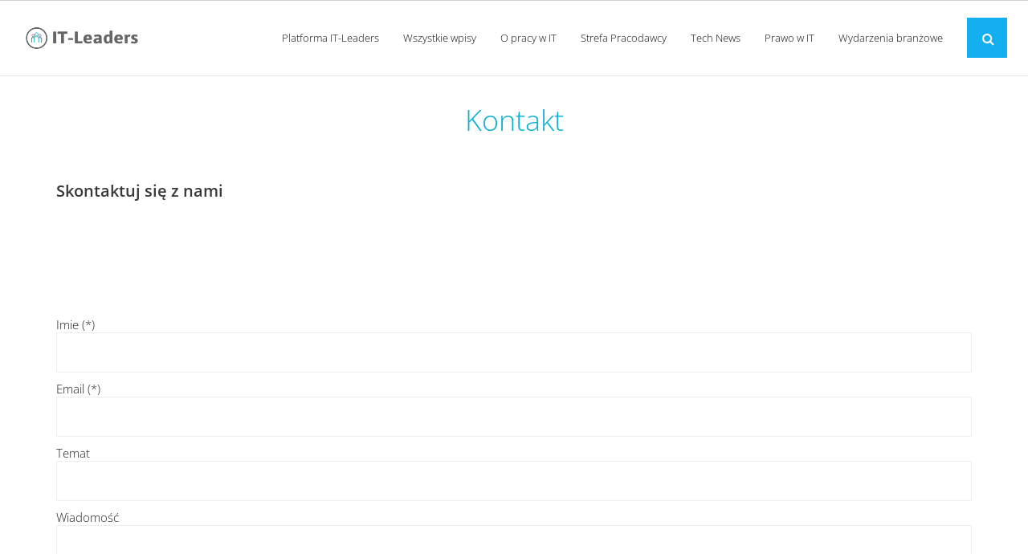

--- FILE ---
content_type: text/html; charset=UTF-8
request_url: https://blog.it-leaders.pl/kontakt/
body_size: 11404
content:



<!DOCTYPE html>

<html lang="pl-PL">
<head>
<meta charset="UTF-8" />
<meta name="viewport" content="width=device-width" />
<link rel="profile" href="//gmpg.org/xfn/11" />
<link rel="pingback" href="https://blog.it-leaders.pl/xmlrpc.php" />

<style id="jetpack-boost-critical-css">@media all{@charset "UTF-8";ul{box-sizing:border-box}html :where(img[class*=wp-image-]){height:auto;max-width:100%}}@media all{.pgafu-columns{-webkit-box-sizing:border-box;-moz-box-sizing:border-box;box-sizing:border-box}.pgafu-post-grid-main *{outline:0!important;-webkit-box-sizing:border-box;-moz-box-sizing:border-box;box-sizing:border-box}.pgafu-clearfix:after,.pgafu-clearfix:before{content:"";display:table}.pgafu-clearfix::after{clear:both}.pgafu-clearfix{clear:both}.clearboth{clear:both}.pgafu-first{clear:both!important}.pgafu-post-content{padding-top:10px}.pgafu-post-grid{margin-bottom:30px}.pgafu-post-date span{font-style:italic;font-size:12px}.pgafu-post-date img{display:inline-block!important;box-shadow:none!important}.pgafu-post-date span{font-size:12px;display:inline-block;margin-right:10px}.pgafu-post-date span img{margin-right:5px;position:relative;vertical-align:middle}.pgafu-post-title a{text-decoration:none!important;border-bottom:0!important}.pgafu-post-grid-main h2{margin:5px 0!important;line-height:24px!important;padding-top:0!important;font-size:20px!important;padding-bottom:0!important}.pgafu-post-grid-main h2.pgafu-post-title a{font-size:20px!important;line-height:normal!important;color:#444}.pgafu-post-image-bg{text-align:center;margin-bottom:15px}.pgafu-post-image-bg img{display:inline-block}.pgafu-image-fit .pgafu-post-image-bg img{height:100%;width:100%!important;object-fit:cover;object-position:top center}.pgafu-post-grid-main{margin:0-15px}.pgafu-post-categories{padding:4px 0;display:inline-block;text-transform:uppercase;color:#666;z-index:9;position:relative}.pgafu-post-categories a{text-decoration:none;font-size:10px;text-transform:uppercase;padding:3px 8px;color:#fff!important;line-height:normal;display:inline-block;margin:0 0 2px 0;background:#333}.pgafu-post-categories a:nth-child(4n+1){background:#1abc9c}.pgafu-post-categories a:nth-child(4n+2){background:#3aadff}.readmorebtn{text-decoration:none!important;color:#888;border:1px solid #888;padding:4px 12px;font-size:12px;display:inline-block;box-sizing:border-box;line-height:normal!important;margin:15px 0 0 0}.pgafu-post-grid-main.pgafu-design-1 .pgafu-post-grid-content{background:#fff;text-align:center}.pgafu-post-grid-main.pgafu-design-1 .pgafu-post-grid-content .pgafu-post-date,.pgafu-post-grid-main.pgafu-design-1 .pgafu-post-grid-content .pgafu-post-title{padding:5px 15px;float:none;display:block}.pgafu-post-grid-main.pgafu-design-1 .pgafu-post-image-bg{background:#f1f1f1;margin-bottom:20px;line-height:0;overflow:hidden;position:relative;width:100%}.pgafu-post-grid-main.pgafu-design-1 .readmorebtn{border:0;border-bottom:1px solid #888;font-size:15px}.pgafu-post-grid-main.pgafu-design-1 .pgafu-post-content{padding-bottom:0}.pgafu-post-grid-main.pgafu-design-1.pgafu-image-fit .pgafu-post-image-bg{height:320px}.pgafu-columns{padding-left:.9375em;padding-right:.9375em;width:100%;float:left;position:relative}@media only screen and (max-width:480px){.pgafu-columns{padding-left:.9375em;padding-right:.9375em;width:100%;float:left;position:relative}}@media only screen and (min-width:40.0625em){.pgafu-columns{position:relative;padding-left:.9375em;padding-right:.9375em;float:left}.pgafu-medium-6{width:50%}}}@media all{@font-face{font-family:FontAwesome;font-weight:400;font-style:normal}.fa{display:inline-block;font:normal normal normal 14px/1 FontAwesome;font-size:inherit;text-rendering:auto;-webkit-font-smoothing:antialiased;-moz-osx-font-smoothing:grayscale}.fa-search:before{content:""}}@media all{.nav-collapse.collapse{height:auto;overflow:visible}.btn-navbar .icon-bar+.icon-bar{margin-top:3px}.collapse{position:relative;height:0;overflow:hidden}@-ms-viewport{width:device-width}@media (max-width:767px){body{padding-left:20px;padding-right:20px}}@media (max-width:480px){.nav-collapse{-webkit-transform:translate3d(0,0,0)}}@media (min-width:768px) and (max-width:979px){input{margin-left:0}}@media (min-width:1200px){input{margin-left:0}}}@media all{a,body,div,form,h1,h2,html,li,span,ul{border:0;font-family:inherit;font-size:100%;font-style:inherit;font-weight:inherit;margin:0;outline:0;padding:0;vertical-align:baseline}html{font-size:62.5%;overflow-y:scroll;-webkit-text-size-adjust:100%;-ms-text-size-adjust:100%}body{background:#fff}article,aside,footer,header{display:block}ul{list-style:none}a img{border:0}.clearboth{width:100%;clear:both;display:block}body,input{color:#767676;font-family:Source Sans Pro,sans-serif;font-size:16px;font-style:normal;font-weight:300;letter-spacing:0;line-height:1.8;text-transform:none;word-wrap:break-word}body{background:#fff}#body-core{background:#fff;min-width:320px}h1,h2{color:#3a3939;margin:0 0 .8em;font-family:Source Sans Pro,Helvetica,Arial;font-family:Montserrat,Helvetica,Arial;font-weight:600;line-height:1.8;letter-spacing:0}h1{font-size:28px}h2{font-size:24px}ul{margin:0 0 20px 20px}ul{list-style:disc}input{margin:0;-webkit-box-sizing:border-box;-moz-box-sizing:border-box;-ms-box-sizing:border-box;-o-box-sizing:border-box;box-sizing:border-box;vertical-align:baseline}input[type=submit]{-webkit-appearance:button;padding:15px 24px}input.searchsubmit{padding:15px 25px}input[type=text]{background:#fff;border:1px solid #eee;padding:14px 20px}a{color:#13aff0;text-decoration:none;outline:0 none}a{text-decoration:none}#content-core,#footer-core,#header-core,#header-sticky-core,#intro-core,#pre-header-core,#sub-footer-core{display:block;max-width:1140px;margin:0 auto}#content,.main-navigation{margin:0 auto}#content{clear:both;margin:0;padding:30px 10px;overflow:hidden}img{max-width:100%;height:auto}#logo,#logo-sticky{float:left;margin-top:23px}#logo a,#logo-sticky a{display:block}#logo img,#logo-sticky img{width:auto;max-height:45px}#logo-sticky{margin-top:10px}#logo-sticky img{max-height:45px}#site-header{font-family:Montserrat,Helvetica,Arial;position:relative}#pre-header{position:relative;background:#fff;border-bottom:1px solid #e5e5e5;-webkit-box-sizing:border-box;-moz-box-sizing:border-box;-ms-box-sizing:border-box;-o-box-sizing:border-box;box-sizing:border-box}#pre-header li{float:left}#pre-header .header-links li a{color:#999;font-size:12px}#pre-header .header-links li a{padding:7px 10px;display:block}#pre-header .header-links>ul>li>a{display:inline-block}#pre-header .header-links>ul>li:before{content:"/";color:#e5e5e5}#pre-header .header-links>ul>li:first-child:before{content:"";padding:0}#pre-header-core{display:table;width:100%}#pre-header-links-inner{display:table-cell;vertical-align:middle}#header{z-index:9999}#header-sticky{z-index:99999}#header,#header-sticky{font-family:Montserrat,Helvetica,Arial;position:relative;font-size:12px;background:#fff;border-bottom:1px solid #e5e5e5;padding:0;-webkit-box-sizing:border-box;-moz-box-sizing:border-box;-ms-box-sizing:border-box;-o-box-sizing:border-box;box-sizing:border-box}#header-core,#header-sticky-core{position:relative}#header-links,#header-sticky-links{float:right}#header-links-inner,#header-sticky-links-inner{float:right}#header .header-links li,#header-sticky .header-links li{float:left}#header .header-links>ul>li a,#header-sticky .header-links>ul>li a{color:#111;font-size:13px;font-weight:600;padding:35px 15px}#header .header-links li a,#header-sticky .header-links li a{display:block;padding:8px 14px;margin:0}#header .menu>li.current_page_item>a,#header-sticky .menu>li.current_page_item>a{color:#13aff0}.main-navigation:after{clear:both;content:"";display:block}.main-navigation ul{list-style:none;margin:0;padding-left:0}#header-sticky{visibility:hidden;position:fixed;top:0;width:100%;z-index:999999;-webkit-transform:translateY(-100%);-moz-transform:translateY(-100%);-ms-transform:translateY(-100%);-o-transform:translateY(-100%);transform:translateY(-100%)}#header-sticky .header-links>ul>li a{padding:22px 15px}#header-links-inner{display:table}#header-links-inner>.menu,#header-search,#header-sticky-links-inner>.menu{display:table-cell;vertical-align:middle}#header-search .search{position:absolute;width:0;top:-50px;right:0;height:50px;background:#fff;border:1px solid #e7e7e7;border-right:none;padding:12px 0;-webkit-border-radius:0;-moz-border-radius:0;-ms-border-radius:0;-o-border-radius:0;border-radius:0}#header-search .searchform{visibility:hidden;position:relative}#header-search .searchsubmit{display:none}#header-search a{display:block;color:#fff;font-size:20px;text-align:center;position:relative;z-index:2;line-height:48px;height:50px;width:50px;margin-left:15px;background:#13aff0;border:1px solid #13aff0;-webkit-box-sizing:border-box;-moz-box-sizing:border-box;-ms-box-sizing:border-box;-o-box-sizing:border-box;box-sizing:border-box}#header-search .fa-search{font-size:16px;line-height:50px;width:50px}#header-search ::-webkit-input-placeholder{color:#bababa}#header-search :-moz-placeholder{color:#bababa}#header-search ::-moz-placeholder{color:#bababa}#header-search :-ms-input-placeholder{color:#bababa}#header-responsive{display:none;overflow:hidden;-webkit-box-sizing:border-box;-moz-box-sizing:border-box;-ms-box-sizing:border-box;-o-box-sizing:border-box;box-sizing:border-box}#intro{text-align:center;text-transform:uppercase;border:none;background:#1d1d1f;padding:39px 10px;-webkit-box-sizing:border-box;-moz-box-sizing:border-box;-ms-box-sizing:border-box;-o-box-sizing:border-box;box-sizing:border-box}#intro #intro-core{width:100%;display:block;word-break:normal}#intro .page-title{display:block;color:#fff;font-size:36px;width:auto;margin:0}#intro .page-title>span{display:inline-block;background:rgba(255,255,255,.05);padding:8px 28px}#intro.option1 .page-title{width:100%}input[type=submit]{color:#fff;font-weight:400;text-transform:uppercase;text-align:center;background:#13aff0;border:none;-webkit-border-radius:4px;-moz-border-radius:4px;-ms-border-radius:4px;-o-border-radius:4px;border-radius:4px}#content a,#footer a,#sub-footer a{text-decoration:underline}#content-core:after,#content-core:before,#footer-core:after,#footer-core:before,#header-core:after,#header-core:before,#intro-core:after,#intro-core:before,#main-core:after,#main-core:before,#sub-footer:after,#sub-footer:before,.searchform:after,.searchform:before{content:"";display:table}#content-core:after,#footer-core:after,#header-core:after,#intro-core:after,#main-core:after,#sub-footer:after,.searchform:after{clear:both}#footer{font-size:14px;background:#fff;padding:45px 10px 40px;border-top:1px solid #e5e5e5}#footer-core{color:#999}#footer-core .widget li>a:before,#footer-core a{color:#13aff0}#sub-footer{position:relative;padding:20px 10px;background:#fff;border-top:1px solid #e5e5e5}#sub-footer,#sub-footer a{font-size:14px;text-transform:none}#sub-footer{color:#999}#sub-footer a{color:#13aff0}#footer-menu{text-align:right;margin-bottom:10px}#footer-menu a{padding:0 8px}#footer-menu ul{margin:0}#footer-menu li{display:inline-block}#footer-menu li:after{content:"|"}#footer-menu li:last-child:after{content:none}#sub-footer-core{display:table;width:100%}#sub-footer-core #footer-menu,#sub-footer-core .copyright{display:table-cell;vertical-align:middle}.widget{line-height:1.8}.widget a{color:inherit}#footer .widget{margin-bottom:35px}#footer .widget-area .widget:last-child{margin-bottom:0}#footer-core .widget_nav_menu a,#footer-core .widget_nav_menu li>a:before{color:#999}.widget ul{margin:0}.widget li{list-style:none}.widget li a{padding:4px 0;display:inline-block;vertical-align:top}.widget li>a:before{display:inline-block;float:left;color:#202020;font-family:FontAwesome;content:"";margin-right:10px}#footer .widget ul{border:none}#footer .widget li{border:none;padding:2px 0}#footer .widget li a{padding:1px 0 1px 0}.wrap-safari{display:block;height:100%;max-width:1140px;margin:0 auto}}@media all{@media only screen and (max-width:1140px){#logo{margin-left:15px}}@media only screen and (max-width:768px){#header,#pre-header{position:static!important}#header-links,#header-sticky{display:none!important}#pre-header{padding:0 20px}#logo{float:none;position:static;text-align:left;margin:10px 0}#logo img{max-height:45px}#logo img{margin:0}#logo img{float:left}#header-core{display:table;width:100%;padding:20px;-webkit-box-sizing:border-box;-moz-box-sizing:border-box;-ms-box-sizing:border-box;-o-box-sizing:border-box;box-sizing:border-box}#header-nav,#logo{display:table-cell;vertical-align:middle}#header-nav{z-index:1;position:relative}#header-responsive{display:block;width:100%;background:#292929;padding:0 20px}#header-responsive ul{margin:0}#header-responsive li{position:relative;list-style:none}#header-responsive li a{color:#aaa;display:block;border-bottom:1px dotted #505050;padding:10px 20px}#header-responsive li:last-child a{border-bottom:none}#header-responsive li.current_page_item>a{color:#fff}#header .menu>li.current_page_item>a{color:inherit;background:0 0}.nav-collapse{visibility:hidden;overflow:hidden;height:0}.btn-navbar{display:block;padding:15px 6px}.btn-navbar .icon-bar{display:block;width:20px;height:3px;margin:0 auto;background-color:#292929}.nav-collapse.collapse{position:relative;overflow:hidden;height:0}#intro{padding:15px 10px}#intro .page-title{font-size:25px}}@media only screen and (max-width:685px){#pre-header-links-inner{display:none!important}#intro.option1,#main-core{margin-left:0!important}#main{width:100%!important}#intro,#main-core{margin:0!important}#intro #intro-core{display:block;margin-left:0}}@media only screen and (max-width:667px){#footer .widget{margin-bottom:50px!important}#sub-footer-core{text-align:center}#sub-footer-core .copyright{display:block}#sub-footer-core #footer-menu{display:block;text-align:center}}}</style><meta name='robots' content='index, follow, max-image-preview:large, max-snippet:-1, max-video-preview:-1' />
	<style>img:is([sizes="auto" i], [sizes^="auto," i]) { contain-intrinsic-size: 3000px 1500px }</style>
	
	<!-- This site is optimized with the Yoast SEO plugin v24.2 - https://yoast.com/wordpress/plugins/seo/ -->
	<title>Kontakt - Blog IT-Leaders</title>
	<meta name="description" content="Blog IT-Leaders zawsze aktualne treści z rynku IT dla pracodawców i pracowników." />
	<link rel="canonical" href="https://blog.it-leaders.pl/kontakt/" />
	<meta property="og:locale" content="pl_PL" />
	<meta property="og:type" content="article" />
	<meta property="og:title" content="Kontakt - Blog IT-Leaders" />
	<meta property="og:description" content="Blog IT-Leaders zawsze aktualne treści z rynku IT dla pracodawców i pracowników." />
	<meta property="og:url" content="https://blog.it-leaders.pl/kontakt/" />
	<meta property="og:site_name" content="Blog IT-Leaders" />
	<meta property="article:publisher" content="https://www.facebook.com/itleaderspl/" />
	<meta property="article:modified_time" content="2016-10-18T07:34:49+00:00" />
	<meta name="twitter:card" content="summary_large_image" />
	<meta name="twitter:site" content="@itleaders_pl" />
	<script data-jetpack-boost="ignore" type="application/ld+json" class="yoast-schema-graph">{"@context":"https://schema.org","@graph":[{"@type":"WebPage","@id":"https://blog.it-leaders.pl/kontakt/","url":"https://blog.it-leaders.pl/kontakt/","name":"Kontakt - Blog IT-Leaders","isPartOf":{"@id":"https://blog.it-leaders.pl/#website"},"datePublished":"2016-10-17T11:10:49+00:00","dateModified":"2016-10-18T07:34:49+00:00","description":"Blog IT-Leaders zawsze aktualne treści z rynku IT dla pracodawców i pracowników.","breadcrumb":{"@id":"https://blog.it-leaders.pl/kontakt/#breadcrumb"},"inLanguage":"pl-PL","potentialAction":[{"@type":"ReadAction","target":["https://blog.it-leaders.pl/kontakt/"]}]},{"@type":"BreadcrumbList","@id":"https://blog.it-leaders.pl/kontakt/#breadcrumb","itemListElement":[{"@type":"ListItem","position":1,"name":"Strona główna","item":"https://blog.it-leaders.pl/"},{"@type":"ListItem","position":2,"name":"Kontakt"}]},{"@type":"WebSite","@id":"https://blog.it-leaders.pl/#website","url":"https://blog.it-leaders.pl/","name":"Blog IT-Leaders","description":"O rynku pracy w branży IT","publisher":{"@id":"https://blog.it-leaders.pl/#organization"},"potentialAction":[{"@type":"SearchAction","target":{"@type":"EntryPoint","urlTemplate":"https://blog.it-leaders.pl/?s={search_term_string}"},"query-input":{"@type":"PropertyValueSpecification","valueRequired":true,"valueName":"search_term_string"}}],"inLanguage":"pl-PL"},{"@type":"Organization","@id":"https://blog.it-leaders.pl/#organization","name":"IT-Leaders","url":"https://blog.it-leaders.pl/","logo":{"@type":"ImageObject","inLanguage":"pl-PL","@id":"https://blog.it-leaders.pl/#/schema/logo/image/","url":"https://blog.it-leaders.pl/wp-content/uploads/2018/09/cropped-logo-vertical-v2-300x88-3.png","contentUrl":"https://blog.it-leaders.pl/wp-content/uploads/2018/09/cropped-logo-vertical-v2-300x88-3.png","width":300,"height":88,"caption":"IT-Leaders"},"image":{"@id":"https://blog.it-leaders.pl/#/schema/logo/image/"},"sameAs":["https://www.facebook.com/itleaderspl/","https://x.com/itleaders_pl","https://pl.linkedin.com/company/it-leaders.pl"]}]}</script>
	<!-- / Yoast SEO plugin. -->


<link rel='dns-prefetch' href='//fonts.googleapis.com' />
<link href='http://fonts.googleapis.com' rel='preconnect' />
<link href='//fonts.gstatic.com' crossorigin='' rel='preconnect' />
<link rel="alternate" type="application/rss+xml" title="Blog IT-Leaders &raquo; Kanał z wpisami" href="https://blog.it-leaders.pl/feed/" />
<link rel="alternate" type="application/rss+xml" title="Blog IT-Leaders &raquo; Kanał z komentarzami" href="https://blog.it-leaders.pl/comments/feed/" />
<noscript><link rel='stylesheet' id='wp-block-library-css' href='https://blog.it-leaders.pl/wp-includes/css/dist/block-library/style.min.css' type='text/css' media='all' />
</noscript><link rel='stylesheet' id='wp-block-library-css' href='https://blog.it-leaders.pl/wp-includes/css/dist/block-library/style.min.css' type='text/css' media="not all" data-media="all" onload="this.media=this.dataset.media; delete this.dataset.media; this.removeAttribute( 'onload' );" />
<style id='classic-theme-styles-inline-css' type='text/css'>
/*! This file is auto-generated */
.wp-block-button__link{color:#fff;background-color:#32373c;border-radius:9999px;box-shadow:none;text-decoration:none;padding:calc(.667em + 2px) calc(1.333em + 2px);font-size:1.125em}.wp-block-file__button{background:#32373c;color:#fff;text-decoration:none}
</style>
<style id='global-styles-inline-css' type='text/css'>
:root{--wp--preset--aspect-ratio--square: 1;--wp--preset--aspect-ratio--4-3: 4/3;--wp--preset--aspect-ratio--3-4: 3/4;--wp--preset--aspect-ratio--3-2: 3/2;--wp--preset--aspect-ratio--2-3: 2/3;--wp--preset--aspect-ratio--16-9: 16/9;--wp--preset--aspect-ratio--9-16: 9/16;--wp--preset--color--black: #000000;--wp--preset--color--cyan-bluish-gray: #abb8c3;--wp--preset--color--white: #ffffff;--wp--preset--color--pale-pink: #f78da7;--wp--preset--color--vivid-red: #cf2e2e;--wp--preset--color--luminous-vivid-orange: #ff6900;--wp--preset--color--luminous-vivid-amber: #fcb900;--wp--preset--color--light-green-cyan: #7bdcb5;--wp--preset--color--vivid-green-cyan: #00d084;--wp--preset--color--pale-cyan-blue: #8ed1fc;--wp--preset--color--vivid-cyan-blue: #0693e3;--wp--preset--color--vivid-purple: #9b51e0;--wp--preset--gradient--vivid-cyan-blue-to-vivid-purple: linear-gradient(135deg,rgba(6,147,227,1) 0%,rgb(155,81,224) 100%);--wp--preset--gradient--light-green-cyan-to-vivid-green-cyan: linear-gradient(135deg,rgb(122,220,180) 0%,rgb(0,208,130) 100%);--wp--preset--gradient--luminous-vivid-amber-to-luminous-vivid-orange: linear-gradient(135deg,rgba(252,185,0,1) 0%,rgba(255,105,0,1) 100%);--wp--preset--gradient--luminous-vivid-orange-to-vivid-red: linear-gradient(135deg,rgba(255,105,0,1) 0%,rgb(207,46,46) 100%);--wp--preset--gradient--very-light-gray-to-cyan-bluish-gray: linear-gradient(135deg,rgb(238,238,238) 0%,rgb(169,184,195) 100%);--wp--preset--gradient--cool-to-warm-spectrum: linear-gradient(135deg,rgb(74,234,220) 0%,rgb(151,120,209) 20%,rgb(207,42,186) 40%,rgb(238,44,130) 60%,rgb(251,105,98) 80%,rgb(254,248,76) 100%);--wp--preset--gradient--blush-light-purple: linear-gradient(135deg,rgb(255,206,236) 0%,rgb(152,150,240) 100%);--wp--preset--gradient--blush-bordeaux: linear-gradient(135deg,rgb(254,205,165) 0%,rgb(254,45,45) 50%,rgb(107,0,62) 100%);--wp--preset--gradient--luminous-dusk: linear-gradient(135deg,rgb(255,203,112) 0%,rgb(199,81,192) 50%,rgb(65,88,208) 100%);--wp--preset--gradient--pale-ocean: linear-gradient(135deg,rgb(255,245,203) 0%,rgb(182,227,212) 50%,rgb(51,167,181) 100%);--wp--preset--gradient--electric-grass: linear-gradient(135deg,rgb(202,248,128) 0%,rgb(113,206,126) 100%);--wp--preset--gradient--midnight: linear-gradient(135deg,rgb(2,3,129) 0%,rgb(40,116,252) 100%);--wp--preset--font-size--small: 13px;--wp--preset--font-size--medium: 20px;--wp--preset--font-size--large: 36px;--wp--preset--font-size--x-large: 42px;--wp--preset--spacing--20: 0.44rem;--wp--preset--spacing--30: 0.67rem;--wp--preset--spacing--40: 1rem;--wp--preset--spacing--50: 1.5rem;--wp--preset--spacing--60: 2.25rem;--wp--preset--spacing--70: 3.38rem;--wp--preset--spacing--80: 5.06rem;--wp--preset--shadow--natural: 6px 6px 9px rgba(0, 0, 0, 0.2);--wp--preset--shadow--deep: 12px 12px 50px rgba(0, 0, 0, 0.4);--wp--preset--shadow--sharp: 6px 6px 0px rgba(0, 0, 0, 0.2);--wp--preset--shadow--outlined: 6px 6px 0px -3px rgba(255, 255, 255, 1), 6px 6px rgba(0, 0, 0, 1);--wp--preset--shadow--crisp: 6px 6px 0px rgba(0, 0, 0, 1);}:where(.is-layout-flex){gap: 0.5em;}:where(.is-layout-grid){gap: 0.5em;}body .is-layout-flex{display: flex;}.is-layout-flex{flex-wrap: wrap;align-items: center;}.is-layout-flex > :is(*, div){margin: 0;}body .is-layout-grid{display: grid;}.is-layout-grid > :is(*, div){margin: 0;}:where(.wp-block-columns.is-layout-flex){gap: 2em;}:where(.wp-block-columns.is-layout-grid){gap: 2em;}:where(.wp-block-post-template.is-layout-flex){gap: 1.25em;}:where(.wp-block-post-template.is-layout-grid){gap: 1.25em;}.has-black-color{color: var(--wp--preset--color--black) !important;}.has-cyan-bluish-gray-color{color: var(--wp--preset--color--cyan-bluish-gray) !important;}.has-white-color{color: var(--wp--preset--color--white) !important;}.has-pale-pink-color{color: var(--wp--preset--color--pale-pink) !important;}.has-vivid-red-color{color: var(--wp--preset--color--vivid-red) !important;}.has-luminous-vivid-orange-color{color: var(--wp--preset--color--luminous-vivid-orange) !important;}.has-luminous-vivid-amber-color{color: var(--wp--preset--color--luminous-vivid-amber) !important;}.has-light-green-cyan-color{color: var(--wp--preset--color--light-green-cyan) !important;}.has-vivid-green-cyan-color{color: var(--wp--preset--color--vivid-green-cyan) !important;}.has-pale-cyan-blue-color{color: var(--wp--preset--color--pale-cyan-blue) !important;}.has-vivid-cyan-blue-color{color: var(--wp--preset--color--vivid-cyan-blue) !important;}.has-vivid-purple-color{color: var(--wp--preset--color--vivid-purple) !important;}.has-black-background-color{background-color: var(--wp--preset--color--black) !important;}.has-cyan-bluish-gray-background-color{background-color: var(--wp--preset--color--cyan-bluish-gray) !important;}.has-white-background-color{background-color: var(--wp--preset--color--white) !important;}.has-pale-pink-background-color{background-color: var(--wp--preset--color--pale-pink) !important;}.has-vivid-red-background-color{background-color: var(--wp--preset--color--vivid-red) !important;}.has-luminous-vivid-orange-background-color{background-color: var(--wp--preset--color--luminous-vivid-orange) !important;}.has-luminous-vivid-amber-background-color{background-color: var(--wp--preset--color--luminous-vivid-amber) !important;}.has-light-green-cyan-background-color{background-color: var(--wp--preset--color--light-green-cyan) !important;}.has-vivid-green-cyan-background-color{background-color: var(--wp--preset--color--vivid-green-cyan) !important;}.has-pale-cyan-blue-background-color{background-color: var(--wp--preset--color--pale-cyan-blue) !important;}.has-vivid-cyan-blue-background-color{background-color: var(--wp--preset--color--vivid-cyan-blue) !important;}.has-vivid-purple-background-color{background-color: var(--wp--preset--color--vivid-purple) !important;}.has-black-border-color{border-color: var(--wp--preset--color--black) !important;}.has-cyan-bluish-gray-border-color{border-color: var(--wp--preset--color--cyan-bluish-gray) !important;}.has-white-border-color{border-color: var(--wp--preset--color--white) !important;}.has-pale-pink-border-color{border-color: var(--wp--preset--color--pale-pink) !important;}.has-vivid-red-border-color{border-color: var(--wp--preset--color--vivid-red) !important;}.has-luminous-vivid-orange-border-color{border-color: var(--wp--preset--color--luminous-vivid-orange) !important;}.has-luminous-vivid-amber-border-color{border-color: var(--wp--preset--color--luminous-vivid-amber) !important;}.has-light-green-cyan-border-color{border-color: var(--wp--preset--color--light-green-cyan) !important;}.has-vivid-green-cyan-border-color{border-color: var(--wp--preset--color--vivid-green-cyan) !important;}.has-pale-cyan-blue-border-color{border-color: var(--wp--preset--color--pale-cyan-blue) !important;}.has-vivid-cyan-blue-border-color{border-color: var(--wp--preset--color--vivid-cyan-blue) !important;}.has-vivid-purple-border-color{border-color: var(--wp--preset--color--vivid-purple) !important;}.has-vivid-cyan-blue-to-vivid-purple-gradient-background{background: var(--wp--preset--gradient--vivid-cyan-blue-to-vivid-purple) !important;}.has-light-green-cyan-to-vivid-green-cyan-gradient-background{background: var(--wp--preset--gradient--light-green-cyan-to-vivid-green-cyan) !important;}.has-luminous-vivid-amber-to-luminous-vivid-orange-gradient-background{background: var(--wp--preset--gradient--luminous-vivid-amber-to-luminous-vivid-orange) !important;}.has-luminous-vivid-orange-to-vivid-red-gradient-background{background: var(--wp--preset--gradient--luminous-vivid-orange-to-vivid-red) !important;}.has-very-light-gray-to-cyan-bluish-gray-gradient-background{background: var(--wp--preset--gradient--very-light-gray-to-cyan-bluish-gray) !important;}.has-cool-to-warm-spectrum-gradient-background{background: var(--wp--preset--gradient--cool-to-warm-spectrum) !important;}.has-blush-light-purple-gradient-background{background: var(--wp--preset--gradient--blush-light-purple) !important;}.has-blush-bordeaux-gradient-background{background: var(--wp--preset--gradient--blush-bordeaux) !important;}.has-luminous-dusk-gradient-background{background: var(--wp--preset--gradient--luminous-dusk) !important;}.has-pale-ocean-gradient-background{background: var(--wp--preset--gradient--pale-ocean) !important;}.has-electric-grass-gradient-background{background: var(--wp--preset--gradient--electric-grass) !important;}.has-midnight-gradient-background{background: var(--wp--preset--gradient--midnight) !important;}.has-small-font-size{font-size: var(--wp--preset--font-size--small) !important;}.has-medium-font-size{font-size: var(--wp--preset--font-size--medium) !important;}.has-large-font-size{font-size: var(--wp--preset--font-size--large) !important;}.has-x-large-font-size{font-size: var(--wp--preset--font-size--x-large) !important;}
:where(.wp-block-post-template.is-layout-flex){gap: 1.25em;}:where(.wp-block-post-template.is-layout-grid){gap: 1.25em;}
:where(.wp-block-columns.is-layout-flex){gap: 2em;}:where(.wp-block-columns.is-layout-grid){gap: 2em;}
:root :where(.wp-block-pullquote){font-size: 1.5em;line-height: 1.6;}
</style>
<noscript><link rel='stylesheet' id='wphb-1-css' href='https://blog.it-leaders.pl/wp-content/uploads/hummingbird-assets/ed617b3e349b9edd3310a8b4951508b0.css' type='text/css' media='all' />
</noscript><link rel='stylesheet' id='wphb-1-css' href='https://blog.it-leaders.pl/wp-content/uploads/hummingbird-assets/ed617b3e349b9edd3310a8b4951508b0.css' type='text/css' media="not all" data-media="all" onload="this.media=this.dataset.media; delete this.dataset.media; this.removeAttribute( 'onload' );" />
<noscript><link rel='stylesheet' id='wphb-2-css' href='https://blog.it-leaders.pl/wp-content/uploads/hummingbird-assets/59d71c4c77294f095ba63fc01cb5f7a7.css' type='text/css' media='all' />
</noscript><link rel='stylesheet' id='wphb-2-css' href='https://blog.it-leaders.pl/wp-content/uploads/hummingbird-assets/59d71c4c77294f095ba63fc01cb5f7a7.css' type='text/css' media="not all" data-media="all" onload="this.media=this.dataset.media; delete this.dataset.media; this.removeAttribute( 'onload' );" />
<noscript><link rel='stylesheet' id='dashicons-css' href='https://blog.it-leaders.pl/wp-includes/css/dashicons.min.css' type='text/css' media='all' />
</noscript><link rel='stylesheet' id='dashicons-css' href='https://blog.it-leaders.pl/wp-includes/css/dashicons.min.css' type='text/css' media="not all" data-media="all" onload="this.media=this.dataset.media; delete this.dataset.media; this.removeAttribute( 'onload' );" />
<noscript><link rel='stylesheet' id='wphb-3-css' href='https://blog.it-leaders.pl/wp-content/uploads/hummingbird-assets/33bf1abb7a8371e4da39e35e39d40c6a.css' type='text/css' media='all' />
</noscript><link rel='stylesheet' id='wphb-3-css' href='https://blog.it-leaders.pl/wp-content/uploads/hummingbird-assets/33bf1abb7a8371e4da39e35e39d40c6a.css' type='text/css' media="not all" data-media="all" onload="this.media=this.dataset.media; delete this.dataset.media; this.removeAttribute( 'onload' );" />
<noscript><link rel='stylesheet' id='shuttle-responsive-css' href='https://blog.it-leaders.pl/wp-content/uploads/hummingbird-assets/2779f9287aa81b5d4a623b4c1dbb96bf.css' type='text/css' media='all' />
</noscript><link rel='stylesheet' id='shuttle-responsive-css' href='https://blog.it-leaders.pl/wp-content/uploads/hummingbird-assets/2779f9287aa81b5d4a623b4c1dbb96bf.css' type='text/css' media="not all" data-media="all" onload="this.media=this.dataset.media; delete this.dataset.media; this.removeAttribute( 'onload' );" />


<link rel="https://api.w.org/" href="https://blog.it-leaders.pl/wp-json/" /><link rel="alternate" title="JSON" type="application/json" href="https://blog.it-leaders.pl/wp-json/wp/v2/pages/46" /><link rel="EditURI" type="application/rsd+xml" title="RSD" href="https://blog.it-leaders.pl/xmlrpc.php?rsd" />
<meta name="generator" content="WordPress 6.7.1" />
<link rel='shortlink' href='https://blog.it-leaders.pl/?p=46' />
<link rel="alternate" title="oEmbed (JSON)" type="application/json+oembed" href="https://blog.it-leaders.pl/wp-json/oembed/1.0/embed?url=https%3A%2F%2Fblog.it-leaders.pl%2Fkontakt%2F" />
<link rel="alternate" title="oEmbed (XML)" type="text/xml+oembed" href="https://blog.it-leaders.pl/wp-json/oembed/1.0/embed?url=https%3A%2F%2Fblog.it-leaders.pl%2Fkontakt%2F&#038;format=xml" />
		
				<style>
			.no-js img.lazyload {
				display: none;
			}

			figure.wp-block-image img.lazyloading {
				min-width: 150px;
			}

						.lazyload, .lazyloading {
				opacity: 0;
			}

			.lazyloaded {
				opacity: 1;
				transition: opacity 400ms;
				transition-delay: 0ms;
			}

					</style>
		<link rel="icon" href="https://blog.it-leaders.pl/wp-content/uploads/2016/10/cropped-it-leaders_logo11-150x150.png" sizes="32x32" />
<link rel="icon" href="https://blog.it-leaders.pl/wp-content/uploads/2016/10/cropped-it-leaders_logo11-300x300.png" sizes="192x192" />
<link rel="apple-touch-icon" href="https://blog.it-leaders.pl/wp-content/uploads/2016/10/cropped-it-leaders_logo11-300x300.png" />
<meta name="msapplication-TileImage" content="https://blog.it-leaders.pl/wp-content/uploads/2016/10/cropped-it-leaders_logo11-300x300.png" />
		<style type="text/css" id="wp-custom-css">
			@import url('https://fonts.googleapis.com/css?family=Open+Sans:300,700&display=swap');

html, body, div, span, applet, object, iframe, h1, h2, h3, h4, h5, h6, p, blockquote, pre, a, cite, del, dfn, em, font, q, s, samp, strike, strong, ol, ul, li, fieldset, form, label, legend, tbody, tfoot, thead, tr {
	font-family: 'Open Sans', sans-serif;
}

#header {
	border-bottom: 1px solid #E5E5E5;
}

#menu-main-menu-with-categories li a span {
	font-weight: 300 !important;
}

#pre-header-links-inner {
	display: none;
}

.page-title span {
	display:block !important;
	text-transform: none;
	color: #0EB1D2 !important;
}

.services-builder.style1 .iconimage img {
	max-height:210px
}

#pre-header {
	background: #fff;
	color: #000;
	border-bottom: 1px solid lightgray;
}

#pre-header-social li a {
	border-left: 1px solid lightgray;
}

#pre-header-social li:last-child {
	border-right: none;
}

#pre-header-social li:last-child > a {
	border-right: 1px solid lightgray;
}

#header-core {
	max-width: 96%;
	margin: 0 auto;
}

#menu-main-menu-with-categories-2 li a span { 
	font-weight: 300;
}

#content {
	color: #212121;
}

#intro {
	background:#fff;
	padding: 15px 10px 0;
}

.category h1.page-title, .single-post h1 {
	color: #0EB1D2 !important;
	text-align: left;
	font-size: 30px !important;
}

.category #content {
	padding-top:30px;
}

.blog-article .more-link a {
    padding: 10px 20px;
    font-size: 13px;
}

#nav-below {
	display: none;
}

.ss-social-share-label {
	display: none;
}

.ss-social-icons-container li:last-child {
	display: none;
}

#comments {
	display: none;
}

#footer, #sub-footer {
	background: #323232;
	border-top: none;
}

#footer .widget-title, #footer p {
	color: #8C8C8C;
}

.copyright p {
	margin-bottom: 0;
}

.page-title {
	text-transform: lowercase;
  font-weight: 200;
}


.pgafu-post-categories a:nth-child(4n+1), 
.pgafu-post-categories a:nth-child(4n+2),
.pgafu-post-categories a:nth-child(4n+3),
.pgafu-post-categories a:nth-child(4n+4) {
    background: #0EB1D2;
}

div.simplesocialbuttons.simplesocialbuttons-float-left-center {
	display: none;
}

.single-post .page-title span {
	display: inline-block !important;
text-align: center;
width: 100%;
}

#post-4882 h2 {
	font-size: 20px;
	color: #767676;
}

.single .format-image .post-thumb img {
	margin: auto;
}

@media (min-width: 1024px){
	.single-post #content-core {
		max-width: 800px;
	}
}

@media (max-width: 767px) {
	body {
    padding-left: 0px !important;
    padding-right: 0px !important;
	}
	
	#content {
		padding: 30px 5px;
	}
	
	#intro-core .page-title > span {
		box-sizing: border-box;
		max-width: 100%;
		word-wrap: break-word;
	}
	
	#content-core {
		margin: 0 10px;
	}
	
	.page-title span {
		font-size: 20px;
		line-height: 100%
	}
	
	.pgafu-post-grid-main.pgafu-design-1.pgafu-image-fit .pgafu-post-image-bg {
		height: auto;
	}
	
	.pgafu-image-fit .pgafu-post-image-bg img {
		height: auto;
	}
}

@media (max-width: 676px) {
	#footer {
		padding-left: 10%;
	}
}

@media (max-width: 320px) {
	#body-core {
    background: 
    #fff;
    min-width: 100%;
}
}		</style>
		<style type="text/css">@font-face {
  font-family: 'Open Sans';
  font-style: normal;
  font-weight: 300;
  font-stretch: normal;
  src: url(https://fonts.gstatic.com/s/opensans/v44/memSYaGs126MiZpBA-UvWbX2vVnXBbObj2OVZyOOSr4dVJWUgsiH0B4uaVc.ttf) format('truetype');
}
@font-face {
  font-family: 'Open Sans';
  font-style: normal;
  font-weight: 400;
  font-stretch: normal;
  src: url(https://fonts.gstatic.com/s/opensans/v44/memSYaGs126MiZpBA-UvWbX2vVnXBbObj2OVZyOOSr4dVJWUgsjZ0B4uaVc.ttf) format('truetype');
}
@font-face {
  font-family: 'Open Sans';
  font-style: normal;
  font-weight: 600;
  font-stretch: normal;
  src: url(https://fonts.gstatic.com/s/opensans/v44/memSYaGs126MiZpBA-UvWbX2vVnXBbObj2OVZyOOSr4dVJWUgsgH1x4uaVc.ttf) format('truetype');
}
@font-face {
  font-family: 'Open Sans';
  font-style: normal;
  font-weight: 700;
  font-stretch: normal;
  src: url(https://fonts.gstatic.com/s/opensans/v44/memSYaGs126MiZpBA-UvWbX2vVnXBbObj2OVZyOOSr4dVJWUgsg-1x4uaVc.ttf) format('truetype');
}
</style><style type="text/css">Theme Name: shuttle-magazine-child
Description: Child theme for IT-Leaders
Author URI: http://fajnastrona.pl/
Template: shuttle
Version: 1.0.0

@import url('https://fonts.googleapis.com/css?family=Montserrat:300,400&display=swap');

* {
	font-family: 'Montserrat', sans-serif;
}
.copyright {
	display:none !important;
}</style>
<meta property="og:image:width" content="1040" />
<meta property="og:image:height" content="540" />
	
	<!-- Global site tag (gtag.js) - Google Analytics -->


</head>

<body class="page-template-default page page-id-46 wp-custom-logo layout-sidebar-none intro-on layout-responsive header-style1 header-sticky group-blog">
<div id="body-core" class="hfeed site">

	<header>
	<div id="site-header">

			
		<div id="pre-header">
		<div class="wrap-safari">
		<div id="pre-header-core" class="main-navigation">
  
						<div id="pre-header-links-inner" class="header-links"><ul id="menu-menu-header" class="menu"><li id="menu-item-53" class="menu-item menu-item-type-custom menu-item-object-custom menu-item-53"><a href="http://it-leaders.pl/">START</a></li>
<li id="menu-item-54" class="menu-item menu-item-type-custom menu-item-object-custom menu-item-54"><a href="https://www.it-leaders.pl/faq.html">FAQ</a></li>
<li id="menu-item-136" class="menu-item menu-item-type-custom menu-item-object-custom menu-item-136"><a href="https://www.it-leaders.pl/dla-pracownikow.html">DLA PRACOWNIKÓW</a></li>
<li id="menu-item-137" class="menu-item menu-item-type-custom menu-item-object-custom menu-item-137"><a href="https://www.it-leaders.pl/dla-pracodawcow.html">DLA PRACODAWCÓW</a></li>
<li id="menu-item-138" class="menu-item menu-item-type-custom menu-item-object-custom menu-item-138"><a href="https://www.it-leaders.pl/rejestracja-pracodawca.html">ZALOGUJ SIĘ</a></li>
<li id="menu-item-52" class="menu-item menu-item-type-post_type menu-item-object-page current-menu-item page_item page-item-46 current_page_item menu-item-52"><a href="https://blog.it-leaders.pl/kontakt/" aria-current="page">KONTAKT</a></li>
<li id="menu-item-111" class="menu-item menu-item-type-custom menu-item-object-custom menu-item-111"><a href="#pll_switcher">Przełącznik języka</a></li>
</ul></div>			

		</div>
		</div>
		</div>
		<!-- #pre-header -->

				<div id="header">
		<div id="header-core">

			<div id="logo">
			<a href="https://blog.it-leaders.pl/" class="custom-logo-link" rel="home"><img width="300" height="88" data-src="https://blog.it-leaders.pl/wp-content/uploads/2018/09/cropped-logo-vertical-v2-300x88-3.png" class="custom-logo lazyload" alt="Blog IT-Leaders" decoding="async" src="[data-uri]" style="--smush-placeholder-width: 300px; --smush-placeholder-aspect-ratio: 300/88;" /><noscript><img width="300" height="88" data-src="https://blog.it-leaders.pl/wp-content/uploads/2018/09/cropped-logo-vertical-v2-300x88-3.png" class="custom-logo lazyload" alt="Blog IT-Leaders" decoding="async" src="[data-uri]" style="--smush-placeholder-width: 300px; --smush-placeholder-aspect-ratio: 300/88;" /><noscript><img width="300" height="88" src="https://blog.it-leaders.pl/wp-content/uploads/2018/09/cropped-logo-vertical-v2-300x88-3.png" class="custom-logo" alt="Blog IT-Leaders" decoding="async" /></noscript></noscript></a>			</div>

			<div id="header-links" class="main-navigation">
			<div id="header-links-inner" class="header-links">

				<ul id="menu-main-menu-with-categories" class="menu"><li id="menu-item-5651" class="menu-item menu-item-type-custom menu-item-object-custom"><a href="https://it-leaders.pl"><span>Platforma IT-Leaders</span></a></li>
<li id="menu-item-4869" class="menu-item menu-item-type-custom menu-item-object-custom menu-item-home"><a href="https://blog.it-leaders.pl"><span>Wszystkie wpisy</span></a></li>
<li id="menu-item-4866" class="menu-item menu-item-type-post_type menu-item-object-page"><a href="https://blog.it-leaders.pl/o-pracy-w-it/"><span>O pracy w IT</span></a></li>
<li id="menu-item-4865" class="menu-item menu-item-type-post_type menu-item-object-page"><a href="https://blog.it-leaders.pl/strefa-pracodawcy/"><span>Strefa Pracodawcy</span></a></li>
<li id="menu-item-9629" class="menu-item menu-item-type-post_type menu-item-object-page"><a href="https://blog.it-leaders.pl/tech-news/"><span>Tech News</span></a></li>
<li id="menu-item-9630" class="menu-item menu-item-type-post_type menu-item-object-page"><a href="https://blog.it-leaders.pl/prawo-w-it/"><span>Prawo w IT</span></a></li>
<li id="menu-item-10338" class="menu-item menu-item-type-taxonomy menu-item-object-category"><a href="https://blog.it-leaders.pl/category/wydarzenia-branzowe/"><span>Wydarzenia branżowe</span></a></li>
</ul>				
				<div id="header-search"><a><div class="fa fa-search"></div></a>	<form method="get" class="searchform" action="https://blog.it-leaders.pl/" role="search">
		<input type="text" class="search" name="s" value="" placeholder="Znajdź &hellip;" />
		<input type="submit" class="searchsubmit" name="submit" value="Znajdź" />
	</form></div>			</div>
			</div>
			<!-- #header-links .main-navigation -->

			<div id="header-nav"><a class="btn-navbar" data-toggle="collapse" data-target=".nav-collapse" tabindex="0"><span class="icon-bar"></span><span class="icon-bar"></span><span class="icon-bar"></span></a></div>
		</div>
		</div>
		<!-- #header -->

		<div id="header-responsive"><div id="header-responsive-inner" class="responsive-links nav-collapse collapse"><ul id="menu-main-menu-with-categories-1" class=""><li id="res-menu-item-5651" class="menu-item menu-item-type-custom menu-item-object-custom"><a href="https://it-leaders.pl"><span>Platforma IT-Leaders</span></a></li>
<li id="res-menu-item-4869" class="menu-item menu-item-type-custom menu-item-object-custom menu-item-home"><a href="https://blog.it-leaders.pl"><span>Wszystkie wpisy</span></a></li>
<li id="res-menu-item-4866" class="menu-item menu-item-type-post_type menu-item-object-page"><a href="https://blog.it-leaders.pl/o-pracy-w-it/"><span>O pracy w IT</span></a></li>
<li id="res-menu-item-4865" class="menu-item menu-item-type-post_type menu-item-object-page"><a href="https://blog.it-leaders.pl/strefa-pracodawcy/"><span>Strefa Pracodawcy</span></a></li>
<li id="res-menu-item-9629" class="menu-item menu-item-type-post_type menu-item-object-page"><a href="https://blog.it-leaders.pl/tech-news/"><span>Tech News</span></a></li>
<li id="res-menu-item-9630" class="menu-item menu-item-type-post_type menu-item-object-page"><a href="https://blog.it-leaders.pl/prawo-w-it/"><span>Prawo w IT</span></a></li>
<li id="res-menu-item-10338" class="menu-item menu-item-type-taxonomy menu-item-object-category"><a href="https://blog.it-leaders.pl/category/wydarzenia-branzowe/"><span>Wydarzenia branżowe</span></a></li>
</ul></div></div>
				<div id="header-sticky">
		<div id="header-sticky-core">

			<div id="logo-sticky">
			<a href="https://blog.it-leaders.pl/" class="custom-logo-link" rel="home"><img width="300" height="88" data-src="https://blog.it-leaders.pl/wp-content/uploads/2018/09/cropped-logo-vertical-v2-300x88-3.png" class="custom-logo lazyload" alt="Blog IT-Leaders" decoding="async" src="[data-uri]" style="--smush-placeholder-width: 300px; --smush-placeholder-aspect-ratio: 300/88;" /><noscript><img width="300" height="88" data-src="https://blog.it-leaders.pl/wp-content/uploads/2018/09/cropped-logo-vertical-v2-300x88-3.png" class="custom-logo lazyload" alt="Blog IT-Leaders" decoding="async" src="[data-uri]" style="--smush-placeholder-width: 300px; --smush-placeholder-aspect-ratio: 300/88;" /><noscript><img width="300" height="88" src="https://blog.it-leaders.pl/wp-content/uploads/2018/09/cropped-logo-vertical-v2-300x88-3.png" class="custom-logo" alt="Blog IT-Leaders" decoding="async" /></noscript></noscript></a>			</div>

			<div id="header-sticky-links" class="main-navigation">
			<div id="header-sticky-links-inner" class="header-links">

				<ul id="menu-main-menu-with-categories-2" class="menu"><li id="menu-item-5651" class="menu-item menu-item-type-custom menu-item-object-custom"><a href="https://it-leaders.pl"><span>Platforma IT-Leaders</span></a></li>
<li id="menu-item-4869" class="menu-item menu-item-type-custom menu-item-object-custom menu-item-home"><a href="https://blog.it-leaders.pl"><span>Wszystkie wpisy</span></a></li>
<li id="menu-item-4866" class="menu-item menu-item-type-post_type menu-item-object-page"><a href="https://blog.it-leaders.pl/o-pracy-w-it/"><span>O pracy w IT</span></a></li>
<li id="menu-item-4865" class="menu-item menu-item-type-post_type menu-item-object-page"><a href="https://blog.it-leaders.pl/strefa-pracodawcy/"><span>Strefa Pracodawcy</span></a></li>
<li id="menu-item-9629" class="menu-item menu-item-type-post_type menu-item-object-page"><a href="https://blog.it-leaders.pl/tech-news/"><span>Tech News</span></a></li>
<li id="menu-item-9630" class="menu-item menu-item-type-post_type menu-item-object-page"><a href="https://blog.it-leaders.pl/prawo-w-it/"><span>Prawo w IT</span></a></li>
<li id="menu-item-10338" class="menu-item menu-item-type-taxonomy menu-item-object-category"><a href="https://blog.it-leaders.pl/category/wydarzenia-branzowe/"><span>Wydarzenia branżowe</span></a></li>
</ul>				
				<div id="header-search"><a><div class="fa fa-search"></div></a>	<form method="get" class="searchform" action="https://blog.it-leaders.pl/" role="search">
		<input type="text" class="search" name="s" value="" placeholder="Znajdź &hellip;" />
		<input type="submit" class="searchsubmit" name="submit" value="Znajdź" />
	</form></div>			</div>
			</div><div class="clearboth"></div>
			<!-- #header-sticky-links .main-navigation -->

		</div>
		</div>
		<!-- #header-sticky -->
	
		
		<div id="intro" class="option1"><div class="wrap-safari"><div id="intro-core"><h1 class="page-title"><span>Kontakt</span></h1></div></div></div>
		
		
	</div>


	</header>
	<!-- header -->

		
	<div id="content">
	<div id="content-core">

		<div id="main">
		<div id="main-core">
			
				
		<article id="post-46" class="post-46 page type-page status-publish hentry">

		<h3 class="widget-title">Skontaktuj się z nami</h3>
<form action="/wp-admin/admin-ajax.php?_panelsnonce=3d9b667d54#wpcf7-f80-o1" method="post" class="wpcf7-form" novalidate="novalidate">
<input type="hidden" name="_wpcf7" value="80"><br />
<input type="hidden" name="_wpcf7_version" value="4.5.1"><br />
<input type="hidden" name="_wpcf7_locale" value="pl_PL"><br />
<input type="hidden" name="_wpcf7_unit_tag" value="wpcf7-f80-o1"><br />
<input type="hidden" name="_wpnonce" value="b0ce1e8303"></p>
<p><label> Imie (*)<br />
<span class="wpcf7-form-control-wrap your-name"><input type="text" name="your-name" value="" size="40" class="wpcf7-form-control wpcf7-text wpcf7-validates-as-required" aria-required="true" aria-invalid="false"></span> </label></p>
<p><label> Email (*)<br />
<span class="wpcf7-form-control-wrap your-email"><input type="email" name="your-email" value="" size="40" class="wpcf7-form-control wpcf7-text wpcf7-email wpcf7-validates-as-required wpcf7-validates-as-email" aria-required="true" aria-invalid="false"></span> </label></p>
<p><label> Temat<br />
<span class="wpcf7-form-control-wrap your-subject"><input type="text" name="your-subject" value="" size="40" class="wpcf7-form-control wpcf7-text" aria-invalid="false"></span> </label></p>
<p><label> Wiadomość<br />
<span class="wpcf7-form-control-wrap your-message"><textarea name="your-message" cols="40" rows="10" class="wpcf7-form-control wpcf7-textarea" aria-invalid="false"></textarea></span> </label></p>
<p><input type="submit" value="Wyślij" class="wpcf7-form-control wpcf7-submit"></p>
</form>
		
		</article>
			

		</div><!-- #main-core -->
		</div><!-- #main -->
			</div>
	</div><!-- #content -->

	<footer>
		<div id="footer"><div id="footer-core" class="option4"><div id="footer-col1" class="widget-area"><aside class="widget widget_media_image"><img width="300" height="88" data-src="https://blog.it-leaders.pl/wp-content/uploads/2018/09/logo-vertical-v2-300x88-300x88.png" class="image wp-image-3644  attachment-medium size-medium lazyload" alt="" style="--smush-placeholder-width: 300px; --smush-placeholder-aspect-ratio: 300/88;max-width: 100%; height: auto;" decoding="async" loading="lazy" src="[data-uri]" /><noscript><img width="300" height="88" src="https://blog.it-leaders.pl/wp-content/uploads/2018/09/logo-vertical-v2-300x88-300x88.png" class="image wp-image-3644  attachment-medium size-medium" alt="" style="max-width: 100%; height: auto;" decoding="async" loading="lazy" /></noscript></aside></div><div id="footer-col2" class="widget-area"><aside class="widget widget_nav_menu"><div class="menu-first-column-footer-menu-container"><ul id="menu-first-column-footer-menu" class="menu"><li id="menu-item-4587" class="menu-item menu-item-type-custom menu-item-object-custom menu-item-4587"><a href="https://it-leaders.pl/dla-kandydatow">Dla kandydatów</a></li>
<li id="menu-item-4588" class="menu-item menu-item-type-custom menu-item-object-custom menu-item-4588"><a href="https://it-leaders.pl/dla-firm">Dla firm</a></li>
<li id="menu-item-4589" class="menu-item menu-item-type-custom menu-item-object-custom menu-item-4589"><a href="https://it-leaders.pl/faq">FAQ</a></li>
<li id="menu-item-4590" class="menu-item menu-item-type-custom menu-item-object-custom menu-item-home menu-item-4590"><a href="http://blog.it-leaders.pl/">Blog</a></li>
<li id="menu-item-7824" class="menu-item menu-item-type-custom menu-item-object-custom menu-item-7824"><a href="https://it-leaders.pl/terms">Słowniczek pojęć</a></li>
</ul></div></aside></div><div id="footer-col3" class="widget-area"><aside class="widget widget_nav_menu"><div class="menu-second-column-footer-menu-container"><ul id="menu-second-column-footer-menu" class="menu"><li id="menu-item-4591" class="menu-item menu-item-type-custom menu-item-object-custom menu-item-4591"><a href="https://it-leaders.pl/team">Zespół</a></li>
<li id="menu-item-4592" class="menu-item menu-item-type-custom menu-item-object-custom menu-item-4592"><a href="https://it-leaders.pl/kontakt">Kontakt</a></li>
<li id="menu-item-4593" class="menu-item menu-item-type-custom menu-item-object-custom menu-item-4593"><a href="https://it-leaders.pl/regulamin">Regulamin</a></li>
<li id="menu-item-4594" class="menu-item menu-item-type-custom menu-item-object-custom menu-item-4594"><a href="https://it-leaders.pl/polityka-prywatnosci">Polityka prywatności</a></li>
</ul></div></aside></div><div id="footer-col4" class="widget-area"><aside class="widget_text widget widget_custom_html"><div class="textwidget custom-html-widget"><div style="display: flex; flex-direction: row; justify-content: flex-start;">
					<a href="https://www.facebook.com/itleaderspl"><img data-src="https://blog.it-leaders.pl/wp-content/uploads/2019/09/icon_facebook.png" alt="Facebook" style="--smush-placeholder-width: 26px; --smush-placeholder-aspect-ratio: 26/26;padding: 0 10px;" src="[data-uri]" class="lazyload"><noscript><img src="https://blog.it-leaders.pl/wp-content/uploads/2019/09/icon_facebook.png" alt="Facebook" style="padding: 0 10px;"></noscript></a>
					<a href="https://www.instagram.com/itleaders.pl/"><img data-src="https://blog.it-leaders.pl/wp-content/uploads/2019/09/icon_instagram.png" alt="Instagram" style="--smush-placeholder-width: 128px; --smush-placeholder-aspect-ratio: 128/128;padding: 0 10px;" width="26" src="[data-uri]" class="lazyload"><noscript><img src="https://blog.it-leaders.pl/wp-content/uploads/2019/09/icon_instagram.png" alt="Instagram" style="padding: 0 10px;" width="26"></noscript></a>
					<a href="https://www.linkedin.com/company/it-leaders.pl"><img data-src="https://blog.it-leaders.pl/wp-content/uploads/2019/09/icon_linkedin.png" alt="Linkedin" style="--smush-placeholder-width: 26px; --smush-placeholder-aspect-ratio: 26/26;padding: 0 10px;" src="[data-uri]" class="lazyload"><noscript><img src="https://blog.it-leaders.pl/wp-content/uploads/2019/09/icon_linkedin.png" alt="Linkedin" style="padding: 0 10px;"></noscript></a>
</div></div></aside></div></div></div><!-- #footer -->		
		<div id="sub-footer">

		
		<div id="sub-footer-core">
		
			<div class="copyright">
			Developed by <a href="https://shuttlethemes.com/" target="_blank">Shuttle Themes</a>. Powered by <a href="//www.wordpress.org/" target="_blank">WordPress</a>.			</div>
			<!-- .copyright -->

						<div id="footer-menu" class="sub-footer-links"><ul id="menu-menu-footer" class="menu"><li id="menu-item-142" class="menu-item menu-item-type-custom menu-item-object-custom menu-item-142"><a href="https://it-leaders.pl/regulamin">Regulamin</a></li>
<li id="menu-item-143" class="menu-item menu-item-type-custom menu-item-object-custom menu-item-143"><a href="https://it-leaders.pl/polityka-prywatnosci">Polityka prywatnosci</a></li>
<li id="menu-item-5657" class="menu-item menu-item-type-custom menu-item-object-custom menu-item-5657"><a href="https://it-leaders.pl/kontakt">Kontakt</a></li>
</ul></div>						<!-- #footer-menu -->

			
		</div>
		</div>
	</footer><!-- footer -->

</div><!-- #body-core -->

		
		









<script type="text/javascript" defer src="https://blog.it-leaders.pl/wp-content/uploads/hummingbird-assets/14799b19ad1676feb2690d877979ee14.js" id="wphb-4-js"></script><script type="text/javascript" defer src="https://blog.it-leaders.pl/wp-content/uploads/hummingbird-assets/e48f3a75d26594c029d1c5523293ddec.js" id="sticky-js"></script><script>
			document.documentElement.className = document.documentElement.className.replace('no-js', 'js');
		</script><script async src="https://www.googletagmanager.com/gtag/js?id=G-VJ8S1EP7PB"></script><script>
  window.dataLayer = window.dataLayer || [];
  function gtag(){dataLayer.push(arguments);}
  gtag('js', new Date());

  gtag('config', 'G-VJ8S1EP7PB');
</script><script>window.addEventListener( 'load', function() {
				document.querySelectorAll( 'link' ).forEach( function( e ) {'not all' === e.media && e.dataset.media && ( e.media = e.dataset.media, delete e.dataset.media );} );
				var e = document.getElementById( 'jetpack-boost-critical-css' );
				e && ( e.media = 'not all' );
			} );</script><script type="text/javascript" defer src="https://blog.it-leaders.pl/wp-includes/js/imagesloaded.min.js" id="imagesloaded-js"></script><script type="text/javascript" src="https://blog.it-leaders.pl/wp-content/themes/shuttle/lib/extentions/prettyPhoto/js/jquery.prettyPhoto.js" id="prettyPhoto-js"></script><script type="text/javascript" src="https://blog.it-leaders.pl/wp-content/themes/shuttle/lib/scripts/modernizr.js" id="modernizr-js"></script><script type="text/javascript" src="https://blog.it-leaders.pl/wp-content/themes/shuttle/lib/scripts/plugins/waypoints/waypoints.min.js" id="waypoints-js"></script><script type="text/javascript" src="https://blog.it-leaders.pl/wp-content/themes/shuttle/lib/scripts/plugins/waypoints/waypoints-sticky.min.js" id="waypoints-sticky-js"></script><script type="text/javascript" src="https://blog.it-leaders.pl/wp-content/themes/shuttle/lib/scripts/plugins/scrollup/jquery.scrollUp.min.js" id="jquery-scrollup-js"></script><script type="text/javascript" src="https://blog.it-leaders.pl/wp-content/themes/shuttle/lib/extentions/bootstrap/js/bootstrap.js" id="shuttle-bootstrap-js"></script><script type="text/javascript" src="https://blog.it-leaders.pl/wp-content/themes/shuttle/lib/scripts/main-frontend.js" id="shuttle-frontend-js"></script><script type="text/javascript" src="https://blog.it-leaders.pl/wp-content/plugins/wp-smushit/app/assets/js/smush-lazy-load.min.js" id="smush-lazy-load-js"></script></body>
</html>